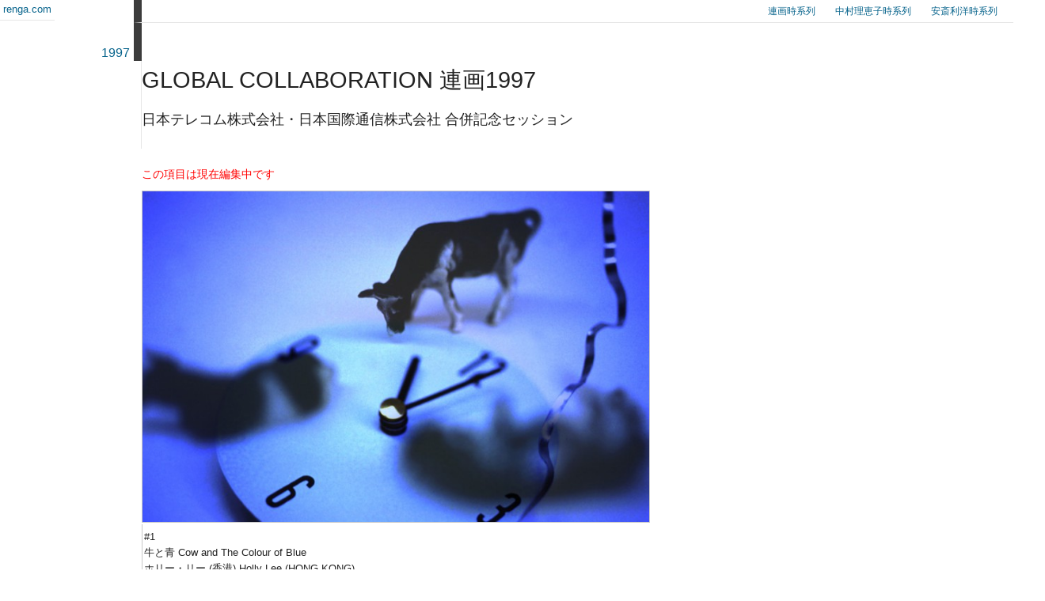

--- FILE ---
content_type: text/html; charset=UTF-8
request_url: http://renga.com/rengaarc/global-collaboration-%E9%80%A3%E7%94%BB1997/
body_size: 24910
content:
<!DOCTYPE html>
<html lang="ja">
<head>
<meta charset="UTF-8" />
<title>  GLOBAL COLLABORATION 連画1997 | 連画時系列</title>
<link rel="profile" href="http://gmpg.org/xfn/11" />
<link rel="stylesheet" type="text/css" media="all" href="http://renga.com/wordpress/wp-content/themes/rengawp/style.css" />
<link rel="pingback" href="http://renga.com/wordpress/xmlrpc.php" />
 
<script src="http://renga.com/wordpress/wp-content/themes/rengawp/js/modernizr-1.6.min.js"></script>
 
<meta name='robots' content='max-image-preview:large' />
<link rel='dns-prefetch' href='//s.w.org' />
<link rel="alternate" type="application/rss+xml" title="連画com &raquo; フィード" href="http://renga.com/feed/" />
<link rel="alternate" type="application/rss+xml" title="連画com &raquo; コメントフィード" href="http://renga.com/comments/feed/" />
		<script type="text/javascript">
			window._wpemojiSettings = {"baseUrl":"https:\/\/s.w.org\/images\/core\/emoji\/13.0.1\/72x72\/","ext":".png","svgUrl":"https:\/\/s.w.org\/images\/core\/emoji\/13.0.1\/svg\/","svgExt":".svg","source":{"concatemoji":"http:\/\/renga.com\/wordpress\/wp-includes\/js\/wp-emoji-release.min.js?ver=5.7.14"}};
			!function(e,a,t){var n,r,o,i=a.createElement("canvas"),p=i.getContext&&i.getContext("2d");function s(e,t){var a=String.fromCharCode;p.clearRect(0,0,i.width,i.height),p.fillText(a.apply(this,e),0,0);e=i.toDataURL();return p.clearRect(0,0,i.width,i.height),p.fillText(a.apply(this,t),0,0),e===i.toDataURL()}function c(e){var t=a.createElement("script");t.src=e,t.defer=t.type="text/javascript",a.getElementsByTagName("head")[0].appendChild(t)}for(o=Array("flag","emoji"),t.supports={everything:!0,everythingExceptFlag:!0},r=0;r<o.length;r++)t.supports[o[r]]=function(e){if(!p||!p.fillText)return!1;switch(p.textBaseline="top",p.font="600 32px Arial",e){case"flag":return s([127987,65039,8205,9895,65039],[127987,65039,8203,9895,65039])?!1:!s([55356,56826,55356,56819],[55356,56826,8203,55356,56819])&&!s([55356,57332,56128,56423,56128,56418,56128,56421,56128,56430,56128,56423,56128,56447],[55356,57332,8203,56128,56423,8203,56128,56418,8203,56128,56421,8203,56128,56430,8203,56128,56423,8203,56128,56447]);case"emoji":return!s([55357,56424,8205,55356,57212],[55357,56424,8203,55356,57212])}return!1}(o[r]),t.supports.everything=t.supports.everything&&t.supports[o[r]],"flag"!==o[r]&&(t.supports.everythingExceptFlag=t.supports.everythingExceptFlag&&t.supports[o[r]]);t.supports.everythingExceptFlag=t.supports.everythingExceptFlag&&!t.supports.flag,t.DOMReady=!1,t.readyCallback=function(){t.DOMReady=!0},t.supports.everything||(n=function(){t.readyCallback()},a.addEventListener?(a.addEventListener("DOMContentLoaded",n,!1),e.addEventListener("load",n,!1)):(e.attachEvent("onload",n),a.attachEvent("onreadystatechange",function(){"complete"===a.readyState&&t.readyCallback()})),(n=t.source||{}).concatemoji?c(n.concatemoji):n.wpemoji&&n.twemoji&&(c(n.twemoji),c(n.wpemoji)))}(window,document,window._wpemojiSettings);
		</script>
		<style type="text/css">
img.wp-smiley,
img.emoji {
	display: inline !important;
	border: none !important;
	box-shadow: none !important;
	height: 1em !important;
	width: 1em !important;
	margin: 0 .07em !important;
	vertical-align: -0.1em !important;
	background: none !important;
	padding: 0 !important;
}
</style>
	<link rel='stylesheet' id='wp-block-library-css'  href='http://renga.com/wordpress/wp-includes/css/dist/block-library/style.min.css?ver=5.7.14' type='text/css' media='all' />
<link rel="https://api.w.org/" href="http://renga.com/wp-json/" /><link rel="EditURI" type="application/rsd+xml" title="RSD" href="http://renga.com/wordpress/xmlrpc.php?rsd" />
<link rel="wlwmanifest" type="application/wlwmanifest+xml" href="http://renga.com/wordpress/wp-includes/wlwmanifest.xml" /> 
<meta name="generator" content="WordPress 5.7.14" />
<link rel="canonical" href="http://renga.com/rengaarc/global-collaboration-%e9%80%a3%e7%94%bb1997/" />
<link rel='shortlink' href='http://renga.com/?p=2328' />
<link rel="alternate" type="application/json+oembed" href="http://renga.com/wp-json/oembed/1.0/embed?url=http%3A%2F%2Frenga.com%2Frengaarc%2Fglobal-collaboration-%25e9%2580%25a3%25e7%2594%25bb1997%2F" />
<link rel="alternate" type="text/xml+oembed" href="http://renga.com/wp-json/oembed/1.0/embed?url=http%3A%2F%2Frenga.com%2Frengaarc%2Fglobal-collaboration-%25e9%2580%25a3%25e7%2594%25bb1997%2F&#038;format=xml" />
<!-- OGP -->
<meta property="og:type" content="blog">

<meta property="og:description" content="この項目は現在編集中です ↓ ↓ ↓ ↓ ↓ ↓ GLOBAL COLLABORATION 連画1997 日本テレコム株式会社、日本国際通信株式会社合併記念セッション 参加アーティスト： Holly ">
<meta property="og:title" content="  GLOBAL COLLABORATION 連画1997">
<meta property="og:url" content="http://renga.com/rengaarc/global-collaboration-%e9%80%a3%e7%94%bb1997/">
<meta property="og:image" content="http://renga.com/wordpress/img/1997/05/11.jpg">
<meta property="og:site_name" content="連画時系列">
<meta property="og:locale" content="ja_JP" />
<!-- /OGP -->
</head>
 
<body class="rengaarc-template-default single single-rengaarc postid-2328 single-format-standard">
	<header class='clearfix site-header'>
  <hgroup>
    <h1><a href="http://renga.com/" title="連画com" rel="home">renga.com</a></h1>
  </hgroup>
<nav class="menu-main-container"><ul id="menu-main" class="menu"><li id="menu-item-911" class="menu-item menu-item-type-post_type menu-item-object-page menu-item-home menu-item-911"><a href="http://renga.com/">連画時系列</a></li>
<li id="menu-item-926" class="menu-item menu-item-type-post_type menu-item-object-page menu-item-926"><a href="http://renga.com/riekonakamura/">中村理恵子時系列</a></li>
<li id="menu-item-877" class="menu-item menu-item-type-post_type menu-item-object-page menu-item-877"><a href="http://renga.com/toshihiroanzai/">安斎利洋時系列</a></li>
</ul></nav></header>
	
<div id="content" class="singlepost" role="main">

	<div class="normal-format">
		<article id="post-2328" class="post-2328 rengaarc type-rengaarc status-publish format-standard hentry collaborations-session riekosworks-63 anzaisworks-painting anzaisworks-renga">

	<header>
		<div class="tblock">

<div class="tltime">
	<a href="http://renga.com/renga_all/#2328">
1997 
	</a>
</div>
		</div>


		<div class="hblock">
			<hgroup>
			<h1>GLOBAL COLLABORATION 連画1997</h1>
									<h2>日本テレコム株式会社・日本国際通信株式会社 合併記念セッション</h2>
						</hgroup>
		</div>
	</header>


	<div class="cblock">
		<div class="entry-content">
			<p><span style="color: #ff0000;">この項目は現在編集中です</span></p>
<div><a href="http://renga.com/rengaarc/global-collaboration-%e9%80%a3%e7%94%bb1997/1-8/"><img loading="lazy" class="alignnone wp-image-2342" src="http://renga.com/wordpress/img/1997/05/11.jpg" alt="1" width="640" height="418" srcset="http://renga.com/wordpress/img/1997/05/11.jpg 847w, http://renga.com/wordpress/img/1997/05/11-200x131.jpg 200w, http://renga.com/wordpress/img/1997/05/11-500x326.jpg 500w, http://renga.com/wordpress/img/1997/05/11-320x209.jpg 320w, http://renga.com/wordpress/img/1997/05/11-720x470.jpg 720w" sizes="(max-width: 640px) 100vw, 640px" /></a></div>
<div class="imgcap">#1<br />
牛と青 Cow and The Colour of Blue<br />
ホリー・リー (香港) Holly Lee (HONG KONG)<br />
1997/春<br />
</div>
<p>↓</p>
<div><a href="http://renga.com/rengaarc/global-collaboration-%e9%80%a3%e7%94%bb1997/2-3/"><img loading="lazy" class="alignnone wp-image-2343" src="http://renga.com/wordpress/img/1997/05/21.jpg" alt="2" width="640" height="480" srcset="http://renga.com/wordpress/img/1997/05/21.jpg 986w, http://renga.com/wordpress/img/1997/05/21-200x150.jpg 200w, http://renga.com/wordpress/img/1997/05/21-500x375.jpg 500w, http://renga.com/wordpress/img/1997/05/21-320x240.jpg 320w, http://renga.com/wordpress/img/1997/05/21-720x540.jpg 720w" sizes="(max-width: 640px) 100vw, 640px" /></a></div>
<div class="imgcap">#02<br />
やわらかな生活 A Cow Swallowed a Man to Catch the Cow.<br />
安斎利洋(日本) Toshihiro Anzai (JAPAN)<br />
1997/08/07<br />
</div>
<p>↓</p>
<div><a href="http://renga.com/rengaarc/global-collaboration-%e9%80%a3%e7%94%bb1997/3-3/"><img loading="lazy" class="alignnone wp-image-2344" src="http://renga.com/wordpress/img/1997/05/31.jpg" alt="3" width="640" height="480" srcset="http://renga.com/wordpress/img/1997/05/31.jpg 986w, http://renga.com/wordpress/img/1997/05/31-200x150.jpg 200w, http://renga.com/wordpress/img/1997/05/31-500x375.jpg 500w, http://renga.com/wordpress/img/1997/05/31-320x240.jpg 320w, http://renga.com/wordpress/img/1997/05/31-720x540.jpg 720w" sizes="(max-width: 640px) 100vw, 640px" /></a></div>
<div class="imgcap">#03<br />
浮き沈みの狭間で Between the ups and downs<br />
リー・カーシン(香港) Lee Ka-sing (HONG KONG)<br />
1997/08/09<br />
</div>
<p>↓</p>
<div><a href="http://renga.com/rengaarc/global-collaboration-%e9%80%a3%e7%94%bb1997/4-3/"><img loading="lazy" class="alignnone wp-image-2345" src="http://renga.com/wordpress/img/1997/05/41.jpg" alt="4" width="640" height="480" srcset="http://renga.com/wordpress/img/1997/05/41.jpg 987w, http://renga.com/wordpress/img/1997/05/41-200x150.jpg 200w, http://renga.com/wordpress/img/1997/05/41-500x375.jpg 500w, http://renga.com/wordpress/img/1997/05/41-320x240.jpg 320w, http://renga.com/wordpress/img/1997/05/41-720x541.jpg 720w" sizes="(max-width: 640px) 100vw, 640px" /></a></div>
<div class="imgcap">#04<br />
クレイジーな牛は何を夢見るのか &#8220;What do crazy cows dream of ?&#8221;<br />
パスカル・シュミット (フランス) Pascal Schmitt (FRANCE)<br />
1997/08/11<br />
</div>
<p>↓</p>
<div><a href="http://renga.com/rengaarc/global-collaboration-%e9%80%a3%e7%94%bb1997/5-3/"><img loading="lazy" class="alignnone wp-image-2346" src="http://renga.com/wordpress/img/1997/05/51.jpg" alt="5" width="640" height="480" srcset="http://renga.com/wordpress/img/1997/05/51.jpg 987w, http://renga.com/wordpress/img/1997/05/51-200x150.jpg 200w, http://renga.com/wordpress/img/1997/05/51-500x375.jpg 500w, http://renga.com/wordpress/img/1997/05/51-320x240.jpg 320w, http://renga.com/wordpress/img/1997/05/51-720x541.jpg 720w" sizes="(max-width: 640px) 100vw, 640px" /></a></div>
<div class="imgcap">#05<br />
牛を訪ねてくる人々 The cow has visitors.<br />
バーバラ・ネッシム (アメリカ) Barbara Nessim (USA)<br />
1997/08/13<br />
</div>
<p>↓</p>
<div><a href="http://renga.com/rengaarc/global-collaboration-%e9%80%a3%e7%94%bb1997/6-3/" rel="attachment wp-att-2347"><img loading="lazy" class="alignnone wp-image-2347" src="http://renga.com/wordpress/img/1997/05/61.jpg" alt="6" width="640" height="480" srcset="http://renga.com/wordpress/img/1997/05/61.jpg 986w, http://renga.com/wordpress/img/1997/05/61-200x150.jpg 200w, http://renga.com/wordpress/img/1997/05/61-500x375.jpg 500w, http://renga.com/wordpress/img/1997/05/61-320x240.jpg 320w, http://renga.com/wordpress/img/1997/05/61-720x540.jpg 720w" sizes="(max-width: 640px) 100vw, 640px" /></a></div>
<div class="imgcap">#06<br />
ブルーなカウガール Even cowgirls&#8230;get the blues<br />
アンドレア・ザップ (ドイツ) Andrea Zapp (GERMANY)<br />
1997/08/17<br />
</div>
<p>↓</p>
<div><a href="http://renga.com/rengaarc/global-collaboration-%e9%80%a3%e7%94%bb1997/attachment/7/" rel="attachment wp-att-2348"><img loading="lazy" class="alignnone wp-image-2348" src="http://renga.com/wordpress/img/1997/05/7.jpg" alt="7" width="488" height="640" srcset="http://renga.com/wordpress/img/1997/05/7.jpg 567w, http://renga.com/wordpress/img/1997/05/7-152x200.jpg 152w, http://renga.com/wordpress/img/1997/05/7-381x500.jpg 381w, http://renga.com/wordpress/img/1997/05/7-244x320.jpg 244w, http://renga.com/wordpress/img/1997/05/7-549x720.jpg 549w" sizes="(max-width: 488px) 100vw, 488px" /></a></div>
<div class="imgcap">#07<br />
招き猫のいる判じ絵（はんじえ） Beckoning Cat in Picture Puzzle &#8211; magical lucky charm<br />
中村理恵子 (日本) Rieko Nakamura (JAPAN)<br />
1997/08/20<br />
</div>
<hr />
<p>GLOBAL COLLABORATION<br />
連画1997</p>
<p>日本テレコム株式会社、日本国際通信株式会社合併記念セッション</p>
<p>参加アーティスト：<br />
Holly Lee（香港）<br />
Lee Ka-sing （香港）<br />
Barbara Nessim （アメリカ）<br />
Pascal Schmitt（フランス）<br />
Andrea Zapp（ドイツ）<br />
安斎利洋（日本）<br />
中村理恵子（日本）</p>
<p>主催：日本テレコム株式会社<br />
協力：株式会社創旺<br />
企画制作・監修：安斎利洋、中村理恵子<br />
コーディネート：柳沼結美</p>
<p>GLOBAL COLLABORATION<br />
Renga1997<br />
Japan Telecom/ITJ Merger Commemorative Session</p>
<p>Artists:<br />
Holly Lee (Hong Kong),Toshihiro Anzai (Japan), Lee Ka-sing (Hong Kong),Barbara Nessim (the United States),Pascal Schmitt(France), Andrea Zapp(Germany),Rieko Nakamura (Japan)<br />
(C) Holly Lee,Toshihiro Anzai ,Lee Ka-sing ,Pascal Schmitt,Barbara Nessim, Andrea Zapp and Rieko Nakamura</p>
<p>Presented by: Japan Telecom Co., Ltd.(&#8220;Japan Telecom&#8221;)<br />
With the cooperation of: SO-OH Co., Ltd<br />
Planning :Rieko Nakamura &amp; Toshihiro Anzai<br />
Coordination: Yumi Yaginuma</p>
<div id='gallery-1' class='gallery galleryid-2328 gallery-columns-4 gallery-size-medium'><dl class='gallery-item'>
			<dt class='gallery-icon portrait'>
				<a href='http://renga.com/rengaarc/global-collaboration-%e9%80%a3%e7%94%bb1997/1-2/'><img width="378" height="500" src="http://renga.com/wordpress/img/1997/05/1-378x500.jpg" class="attachment-medium size-medium" alt="" loading="lazy" srcset="http://renga.com/wordpress/img/1997/05/1-378x500.jpg 378w, http://renga.com/wordpress/img/1997/05/1-151x200.jpg 151w, http://renga.com/wordpress/img/1997/05/1-756x1000.jpg 756w, http://renga.com/wordpress/img/1997/05/1-242x320.jpg 242w, http://renga.com/wordpress/img/1997/05/1-545x720.jpg 545w" sizes="(max-width: 378px) 100vw, 378px" /></a>
			</dt></dl><dl class='gallery-item'>
			<dt class='gallery-icon portrait'>
				<a href='http://renga.com/rengaarc/global-collaboration-%e9%80%a3%e7%94%bb1997/2-2/'><img width="378" height="500" src="http://renga.com/wordpress/img/1997/05/2-378x500.jpg" class="attachment-medium size-medium" alt="" loading="lazy" srcset="http://renga.com/wordpress/img/1997/05/2-378x500.jpg 378w, http://renga.com/wordpress/img/1997/05/2-151x200.jpg 151w, http://renga.com/wordpress/img/1997/05/2-756x1000.jpg 756w, http://renga.com/wordpress/img/1997/05/2-242x320.jpg 242w, http://renga.com/wordpress/img/1997/05/2-545x720.jpg 545w" sizes="(max-width: 378px) 100vw, 378px" /></a>
			</dt></dl><dl class='gallery-item'>
			<dt class='gallery-icon portrait'>
				<a href='http://renga.com/rengaarc/global-collaboration-%e9%80%a3%e7%94%bb1997/3-2/'><img width="378" height="500" src="http://renga.com/wordpress/img/1997/05/3-378x500.jpg" class="attachment-medium size-medium" alt="" loading="lazy" srcset="http://renga.com/wordpress/img/1997/05/3-378x500.jpg 378w, http://renga.com/wordpress/img/1997/05/3-151x200.jpg 151w, http://renga.com/wordpress/img/1997/05/3-756x1000.jpg 756w, http://renga.com/wordpress/img/1997/05/3-242x320.jpg 242w, http://renga.com/wordpress/img/1997/05/3-545x720.jpg 545w" sizes="(max-width: 378px) 100vw, 378px" /></a>
			</dt></dl><dl class='gallery-item'>
			<dt class='gallery-icon portrait'>
				<a href='http://renga.com/rengaarc/global-collaboration-%e9%80%a3%e7%94%bb1997/4-2/'><img width="378" height="500" src="http://renga.com/wordpress/img/1997/05/4-378x500.jpg" class="attachment-medium size-medium" alt="" loading="lazy" srcset="http://renga.com/wordpress/img/1997/05/4-378x500.jpg 378w, http://renga.com/wordpress/img/1997/05/4-151x200.jpg 151w, http://renga.com/wordpress/img/1997/05/4-756x1000.jpg 756w, http://renga.com/wordpress/img/1997/05/4-242x320.jpg 242w, http://renga.com/wordpress/img/1997/05/4-545x720.jpg 545w" sizes="(max-width: 378px) 100vw, 378px" /></a>
			</dt></dl><br style="clear: both" /><dl class='gallery-item'>
			<dt class='gallery-icon portrait'>
				<a href='http://renga.com/rengaarc/global-collaboration-%e9%80%a3%e7%94%bb1997/5-2/'><img width="378" height="500" src="http://renga.com/wordpress/img/1997/05/5-378x500.jpg" class="attachment-medium size-medium" alt="" loading="lazy" srcset="http://renga.com/wordpress/img/1997/05/5-378x500.jpg 378w, http://renga.com/wordpress/img/1997/05/5-151x200.jpg 151w, http://renga.com/wordpress/img/1997/05/5-756x1000.jpg 756w, http://renga.com/wordpress/img/1997/05/5-242x320.jpg 242w, http://renga.com/wordpress/img/1997/05/5-545x720.jpg 545w" sizes="(max-width: 378px) 100vw, 378px" /></a>
			</dt></dl><dl class='gallery-item'>
			<dt class='gallery-icon portrait'>
				<a href='http://renga.com/rengaarc/global-collaboration-%e9%80%a3%e7%94%bb1997/6-2/'><img width="378" height="500" src="http://renga.com/wordpress/img/1997/05/6-378x500.jpg" class="attachment-medium size-medium" alt="" loading="lazy" srcset="http://renga.com/wordpress/img/1997/05/6-378x500.jpg 378w, http://renga.com/wordpress/img/1997/05/6-151x200.jpg 151w, http://renga.com/wordpress/img/1997/05/6-756x1000.jpg 756w, http://renga.com/wordpress/img/1997/05/6-242x320.jpg 242w, http://renga.com/wordpress/img/1997/05/6-545x720.jpg 545w" sizes="(max-width: 378px) 100vw, 378px" /></a>
			</dt></dl>
			<br style='clear: both' />
		</div>

<p>日本テレコム広報誌『はーとびーと』140号（1997年10月1日）</p>
<h2>RENGA グローバル・コラボレーションを終えて</h2>
<h3>柳沼結美 （エキジビション・コーディネーター）</h3>
<p>香港、パリ、ニューヨーク、ベルリンそして東京ー世界中に散らばる著名な７人のアーティストが、短期間のうちにひとつの「連画」という創造物を編み上げる。このセッションでは参加アーティスト各々が、個性的な自身の表現に成功している。伝説の中に登場する牛を過去と未来、光と陰のイメージの中でよみがえらせたホリー・リーを筆頭に、インナー・トリップへと主題を方向づける安斎利洋の鮮やかな表現、言葉を転がし遊ぶパスカル・シュミットの道草、迷宮の中に放った虎が問いかけてくる謎々に、美しいグラフィックのパズルで答える中村理恵子のアプローチなどそれぞれの人柄、お国柄があらわれる秀作である。</p>
<p>浮かび上がってくるストーリを味わうだけでも楽しめるのだが、連画のうつくしさ、おもしろさは実はネットワーク上で日々変容していくイメージのリレーの中にある。例えば、今回はホリー・リーの放った子牛が、まるで牧場を駆け巡るようにセッションのあちこちに現れては、散逸しがちなテーマにあるまとまりをもたらしている。</p>
<p>予期せぬアクシデントもあった。バカンス中でアクセス先が毎日変わるアーティストとのやり取りや、データ送信の様式が異なるため、分割されて送信された画像を日本にて再編成するなど。しかしこんな苦労話しが、逆にセッションにおけるテンションの波を自ずと高めていくのはいわずもがな…</p>
<p>想像力のキャッチボールの中で繰り広げられるエネルギーのぶつかりあいは、時間、空間、国籍や言葉の違いをハンディともせずにダイナミックかつ密やかにネットワーク・アートを成長させていく。「ヴァーチュアル」という言葉はお馴染みだが、連画の生みの親であり、今回のまとめ役である中村理恵子、安斎利洋の両名は、２１世紀の電子情報網時代における「リアル」なコミュニケーションの未来型を、ここに提示している。</p>
<h2>Upon Completion of &#8220;Renga Global Collaboration&#8221;</h2>
<h3>Exhibition coordination:Yumi Yaginuma</h3>
<p>Hong Kong, Paris, New York, Berlin and Tokyo&#8211;in a short space of time seven artists scattered about the world wove a &#8220;Renga&#8221; session in which each artist succeeds in making an individual statement.</p>
<p>The legendary cow is brought to life in an image of past and future, light and darkness in the initial work by Holly Lee, the subject of which Toshihiro Anzai takes on a vivid inner journey. In a play on words, Pascal Schmitt&#8217;s meanderings pose a riddle that sets a tiger loose in a labyrinth to which Rieko Nakamura answers with a beautiful graphic puzzle. Personal and national characteristics are revealed in each of these excellent works.</p>
<p>Experiencing the story that surfaces is alone enjoyable, but Renga&#8217;s real beauty and interest lies in the relay of imagery undergoing metamorphosis daily over the Net. Just like the image of the calf that Holly Lee set free running about the pastures, a theme is apt to be lost appearing here and there, yet it retained cohesiveness.</p>
<p>Unanticipated accidents also surfaced&#8211;communications between artists on holiday whose access numbers changed daily, recomposing partitioned data due to incompatible encoding, and so on. Needless to say these hardships naturally elevate the tension level of session . . . .</p>
<p>Colliding with the energy that emerges in playing catch with creativity, time/space/nationality/language differences posing no obstacle, Net art is dynamically and intimately developed.</p>
<p>&#8220;Virtual&#8221; may well be a familiar word, but the originators of Renga and coordinators of this session, Rieko Nakamura and Toshihiro Anzai present future form 21st century electronic information network age &#8220;real&#8221; communication, here and now.</p>
<p>Translated by: Pamela Virgilio</p>
<p><span style="color: #ff0000;">この項目は現在編集中です</span></p>
<h4><a href="http://www.renga.com/archives/global/index.htm" target="_blank">旧ページ</a></h4>

					
					</div><!-- .entry-content -->
	</div>

	<div class="fblock">
		<footer>

						<span class="wtype"> RENGA works | </span>
			
			
			
			
		</footer>
	</div>


</article>
	<div class="nblock">
		<nav>
			<span class="nav-timeline">

				<a href="http://renga.com/renga_all/#2328">← 連画タイムライン（全項目）へ戻る</a>

			</span>
		</nav>
	</div>
	<div class="nblock">
		<nav>
			<span class="nav-previous"><a href="http://renga.com/rengaarc/%e3%83%91%e3%83%bb%e3%83%89%e3%83%bb%e3%83%89%e3%82%a5/" rel="prev">&larr; パ・ド・ドゥ</a></span>
			<span class="nav-next"><a href="http://renga.com/rengaarc/the-wall/" rel="next">The Wall &rarr;</a></span>
		</nav>
	</div>

	<div class='comments'>
		





	</div>

	</div>
</div><!-- #content -->


	<aside>
		<ul>

<li><form role="search" method="get" id="searchform" action="http://renga.com/">
<input type="text" name="s" id="s" value="" onfocus="if(this.value==this.defaultValue)this.value='';" onblur="if(this.value=='')this.value=this.defaultValue;" />
<input type="checkbox" name="post_type[]" value="rengaarc" checked="checked" /><label>collaborations</label>
<input type="checkbox" name="post_type[]" value="riekoarc"   /><label>NAKAMURA's solo works</label>
<input type="checkbox" name="post_type[]" value="anzaiarc"  /><label>ANZAI's solo works</label>
<input type="submit" id="searchsubmit" value="検索" />
</form>
</li><li><div class="menu-main-container"><ul id="menu-main-1" class="menu"><li class="menu-item menu-item-type-post_type menu-item-object-page menu-item-home menu-item-911"><a href="http://renga.com/">連画時系列</a></li>
<li class="menu-item menu-item-type-post_type menu-item-object-page menu-item-926"><a href="http://renga.com/riekonakamura/">中村理恵子時系列</a></li>
<li class="menu-item menu-item-type-post_type menu-item-object-page menu-item-877"><a href="http://renga.com/toshihiroanzai/">安斎利洋時系列</a></li>
</ul></div></li>        <h4>META</h4>
        <div class="widgetContent">
			<ul>
						<li><a href="http://renga.com/wordpress/wp-login.php">ログイン</a></li>
			</ul>
        </div>
      		</ul>

	
	</aside>
<footer>

	<a href="http://renga.com/" title="連画com" rel="home">
		連画com	</a>
</footer>

<script type='text/javascript' src='http://renga.com/wordpress/wp-includes/js/comment-reply.min.js?ver=5.7.14' id='comment-reply-js'></script>
<script type='text/javascript' src='http://renga.com/wordpress/wp-includes/js/wp-embed.min.js?ver=5.7.14' id='wp-embed-js'></script>
</body>
</html>

--- FILE ---
content_type: text/css
request_url: http://renga.com/wordpress/wp-content/themes/rengawp/style.css
body_size: 75
content:
/*
Theme Name: RENGA 
*/

@import "css/reset.css";
@import "css/renga.css";

--- FILE ---
content_type: text/css
request_url: http://renga.com/wordpress/wp-content/themes/rengawp/css/renga.css
body_size: 26352
content:
charset "utf-8";

/* renga css*/

/* ----------------------------------------------- */

html {
	height:100%;
	min-height:100%
}
body {
	font-family: Meiryo, "CI", Arial, Helvetica, Clean, "Hiragino Kaku Gothic Pro", "qMmpS Pro W3", Osaka, "MS P Gothic", "lr oSVbN", sans-serif;
	font-size: 14px; 
	//font-size: 1.4rem; 
	color:#222;
	overflow-x:hidden;
}
a, a:visited {
	color: rgb(8, 100, 140);
	text-decoration:none;
	outline:none;
	background: none repeat scroll 0% 0% transparent;
}
h1, h2, h3, h4, h5, h6 {
	color:#222;
	margin: 0px
	background: none repeat scroll 0% 0% transparent;
	font-weight: normal;
	overflow: hidden;
	padding: 0px;
	line-height: 1.2em;
	/*
	padding-top: 0.5em;
	padding-bottom: 0.17em;
	*/
}

sup { 
	vertical-align: text-top; line-height: 8px; 
}

dl {
	list-style-type: none;
	margin: 0px 0px 1em;
	padding: 0px;
	/*line-height: 0%;*/1w
	list-style-type: none;
}
.post li, .post dt, .post dd {
	margin: 0px 0px 1em;
	line-height: 200%;
}
/*
a:hover, a:focus {
	text-decoration:underline;
}
a img {
	border:none;
	max-width: 98%;
	width: auto;
	height: auto;
}
*/
.wp-caption img {
	display: block;
	margin: 0px auto;
	max-width: 98%;
}
.wp-caption {
	//background: none repeat scroll 0% 0% rgb(250, 250, 250);
	margin-bottom: 1.625em;
	max-width: 96%;
	padding: 9px;
}
p {
	margin: 0px;
	padding: 0px;
}

ul {
	margin: 8px 8px;
}
/*
p {
	margin:0 0 1em 0;
	padding:0;
	line-height:200%;
}
*/

pre, code, var, samp, kbd, .mono {
    font-family: Consolas, 'Courier New', Courier, Monaco, monospace;
    font-size: 14px;
    line-height: 1.2;
}

/* ----------------------------------------------- */

.textblock h1, .textblock h2,.textblock h3,
.textblock h4,.textblock h5,.textblock h6,
.textblock p {
	padding: 10px 8px;
}
/* ----------------------------------------------- */

.site-header {
	display: block;
	/*height: 28px;*/
	width: 100%;
	/*right: 0%;
	top: 0px;*/
	/*float: right;*/
	background: none repeat scroll 0% 0% rgb(255,255,255);
	/*border-bottom: 1px solid rgb(230, 230, 230);*/
	/*position: absolute;*/
	/*z-index: 5;*/
	line-height: 1.3em;
}
.site-header>nav {
	display: block;
	float: right;
	/*top: 0px;*/
	/*right: 0px;*/
	width: 86%;
	/*height: 28px;*/
	/*height: 100%;*/
	background: none repeat scroll 0% 0% rgb(255, 255, 255);
	/*border-bottom: 1px solid rgb(193, 193, 193);*/
	border-bottom: 1px solid rgb(230, 230, 230);/*position: absolute;*/
	border-left: 10px solid rgb(60,60,60);
}
.site-header>nav ul {
	margin: 0px;
	float: right;
}
.site-header>nav ul li {
	float: left;
	/*margin: 0px;*/

	padding: 5px 20px 5px 5px;
	/*position: relative;*/
	display: block;
	font-size: 12px; font-size: 1.2rem;
}
.site-header>nav ul li a {
	//color: rgb(153, 153, 153);
}
.site-header>hgroup {
	/*position: absolute;*/
	display: block;
	float: left;
	/*top: 0px;*/
	/*left: 0%;*/
	/*width: 13%;*/
	/*height: 28px;*/
	border-bottom: 1px solid rgb(230, 230, 230);/*position: absolute;*/
}
.site-header h1 {
	/*font-family: "Century Gothic";*/
	/*display: block;*/
	float: left;
	//font-size: 12px;
	font-size: 0.9em;
	font-weight: normal;
	color: rgb(136, 136, 136);
	padding: 5px 4px;
}
.site-header h2 {
	/*float: right;*/
	font-size: 0.95em;
	//font-size: 11px;
	/*border-top: 1px solid rgb(187, 187, 187);*/
	font-weight: normal;
	color: rgb(136, 136, 136);
	/*padding: 5px 8px;*/
	/*padding: 3px 2px 0px;*/
}

.current_page_item > a,
.current-menu-item
{
	//font-weight: 700;
	color: rgb(60, 60, 60);
}


#tlmenu {
	display: block;
	width: 100%;

}
#tlmenu #lside {
	display: block;
	float: left;
	width: 14%;
}
#tlmenu #lbox {
	display: block;
	float: right;
	width: 160px;
}
#tlmenu #tllogo {
	position: relative;
	right: -75px;
}
#tlmenu img {
	display: block;
	margin-left : auto;
	margin-right : auto;
	margin-top : 10px;
	margin-bottom : 10px;
}
#tlmenu #rside {
	display: block;
	margin-top : 16px;
	margin-right: 30px;
	float: right;
	font-size: 0.8em;
	//font-size: 10px;
	line-height: 2;
	/*width: 70%;*/
	//background: none repeat scroll 0% 0% rgb(250,250,250);
}

.archive-header{
	padding: 30px 40px;
}

.archive-title,
.archive-meta{
	color: rgb(30,30,30);
}

.archive-title{
	font-size: 1.5em;
	//font-size: 20px;
	line-height: 30px;
}

.archive-meta{
	//font-size: 12px;
	font-size: 0.9em;
	line-height: 20px;
}

/*  ----------------------------------------------- */

.timeline header {
	display: block;
	float: right;
	width: 86%;
	/*background: none repeat scroll 0% 0% rgb(255, 255, 255);*/
	border-left: 10px solid rgb(60,60,60);
	/*border-bottom: 1px solid rgb(240, 240, 240);*/
	/*border-top: 1px solid rgb(240, 240, 240);*/
}

.timeline header .tltime {
	font-size: 16px;
	//font-size: 1.2em;
	width: 90px;
	position: relative;
	left: -105px;
	top: 0px;
	text-align: right;
	min-height: 1px;
	border-bottom: 1px solid rgb(200,200,200);
	padding-right:15px;
	padding-top: 10px;
}

.timeline .displaysize-L h1 {
	//font-size: 24px;
	font-size: 1.8em;
	margin: 4px 8px;
	position: relative;
	top: -15px;
	line-height: 130%;
	/*border-top: 1px solid rgb(230, 230, 230);*/
	/*border-bottom: 1px solid rgb(230, 230, 230);*/
}

.timeline h1
 {
	//font-family: "�q���M�m���� Pro W3","Hiragino Mincho Pro","�l�r �o����","HGS����B",serif;
}

.timeline .displaysize-M h1 {
	display: inline;
	//font-size: 20px;
	font-size: 1.6em;
	margin: 4px 8px;
	position: relative;
	top: -10px;
	/*border-bottom: 1px solid rgb(230, 230, 230);*/
}

.timeline .displaysize-S h1 {
	display: inline;
	//font-size: 18px;
	font-size: 1.5em;
	margin: 4px 8px;
	position: relative;
	top: -10px;
	/*border-bottom: 1px solid rgb(230, 230, 230);*/
}

.timeline .displaysize-L h2 {
	//font-size: 15px;
	font-size: 1.2em;
	margin: 4px 12px;
	position: relative;
	top: -12px;
	/*border-top: 1px solid rgb(240,240,240);*/
}

.timeline .displaysize-M h2 {
	display: inline;
	//font-size: 13px;
	font-size: 1em;
	margin: 4px 4px;
	position: relative;
	top: -12px;
	/*border-top: 1px solid rgb(240,240,240);*/
}

.timeline .displaysize-S h2 {
	display: inline;
	//font-size: 13px;
	font-size: 1em;
	margin: 4px 4px;
	position: relative;
	top: -12px;
	/*border-top: 1px solid rgb(240,240,240);*/
}

.timeline .displaysize-SS h1 {
	display: inline;
	//font-size: 18px;
	font-size: 1.2em;
	margin: 4px 2px 4px 8px;
	position: relative;
	top: -2px;
	/*border-bottom: 1px solid rgb(230, 230, 230);*/
}

.timeline .displaysize-SS h2 {
	display: inline;
	//font-size: 13px;
	font-size: 1em;
	margin: 4px 2px;
	position: relative;
	top: -4px;
	/*border-top: 1px solid rgb(240,240,240);*/
}

.timeline .summary {
	font-size: 0.8em;
	line-height: 1.4;

}

.timeline .layout-A .summary {
	clear: both;
	display: block;
	float: left;
	width: 98%;
	max-width: 500px;
	/*min-width: 100px;*/
	//font-size: 0.9em;
	//font-size: 11px;
	margin: 5px 5px;
	//line-height: 16px;
	/*border-top: 1px solid rgb(240,240,240);*/
}
.timeline .layout-A img {
	clear: both;
	width: 99%;
	height: auto;
	max-width: 800px;
	float: left;
}

.timeline .layout-L .summary {
	float: left;
	width: 25%;
	max-width: 250px;
	//font-size: 0.9em;
	//font-size: 11px;
	margin: 0px 10px;
	//line-height: 16px;
	/*border-top: 1px solid rgb(240,240,240);*/
}
.timeline .layout-L img {
	float: left;
	width: 70%;
	max-width: 600px;
	height: auto;
	float: left;
}

.timeline .layout-R .summary {
	display: inline;
	float: left;
	width: 45%;
	max-width: 600px;
	//font-size: 11px;
	//font-size: 0.9em;
	margin: 5px;
	//line-height: 16px;
}

.timeline .layout-R img {
	display: inline;
	width: 50%;
	height: auto;
	max-width: 600px;
	float: right;
	margin-left: 5px;
}

.timeline .cblock {
	display: block;
	float: right;
	width: 86%;
	background: none repeat scroll 0% 0% rgb(255, 255, 255);
	border-left: 10px solid rgb(60,60,60);
	margin: 8 0px;
}

.timeline .entry-content {
	display: block;
	float: left;
	width: 100%;
	left: 0px;
	border-top: 1px solid rgb(240, 240, 240);
	/*border-bottom: 1px solid rgb(240, 240, 240);*/
}

.timeline .hblock p{
	margin: 10px 8px 10px;
}

.singlepost .tblock{
	display: block;
	float: right;
	width: 86%;
	/*background: none repeat scroll 0% 0% rgb(255, 255, 255);*/
	border-left: 10px solid rgb(60,60,60);
}

.attachment-header{
	display: block;
	min-width: 98%;
	clear: both;
}

.parentlink{
	display: block;
	float: left;
	padding: 10px 8px;
	width: 40%;
	//border: 1px solid rgb(60,60,60);
}

.navblock{
	display: block;
	width: 55%;
	float: right;
	//border: 1px solid rgb(60,60,60);
}


.bkarr a{
	display: inline;
	float: left;
	padding: 10px 20px;
	//border: 1px solid rgb(60,60,60);
}
.imgfilename{
	display: inline;
	float: left;
	padding: 10px 0px;
}
.fwdarr a{
	display: inline;
	float: left;
	padding: 10px 20px;
	//border: 1px solid rgb(60,60,60);
}
.fullsizelink{
	display: inline;
	float: right;
	padding: 10px 8px;
}

.singlepost .tltime{
	//font-size: 1.3em;
	font-size: 16px;
	width: 90px;
	text-align: right;
	border-bottom: 0px solid rgb(230,230,230);
	padding: 30px 15px 2px 0px;
	position: relative;
	top: 0px;
	left: -105px;
}

.singlepost .hblock{
	/*clear: both;*/
	display: block;
	float: right;
	width: 86%;
	background: none repeat scroll 0% 0% rgb(255, 255, 255);
	border-left: 1px solid rgb(230,230,230);
	/*border-bottom: 1px solid rgb(230,230,230);*/
	padding: 5px 0px;
	margin: 8 0px;
}
.singlepost .hblock h1{
	display: block;
	//font-size: 28px;
	font-size: 2.1em;
	margin: 0px 0px 20px;
	line-height: 130%;
	/*position: relative;
	top: -13px;*/
}
.singlepost .hblock h2{
	display: block;
	//font-size: 18px;
	font-size: 1.3em;
	line-height: 130%;
	margin: 0px 0px 20px;
	/*position: relative;
	top: -13px;*/
}
.singlepost .hblock .worktype{
	display: block;
	font-size: 0.9em;
	//font-size: 10px;
	margin: 10px 0px;
}

.singlepost .cblock {
	display: block;
	float: right;
	width: 86%;
	background: none repeat scroll 0% 0% rgb(255, 255, 255);
	/*border-top: 1px solid rgb(193, 193, 193);*/
	/*border-left: 1px solid rgb(230,230,230);*/
	margin: 8px 0px 20px;
}

.singlepost .entry-content{
	display: block;
	float: left;
	width: 98%;
	margin: 4px 0px;
	font-size: 1em;
	//font-size: 12px;
	//line-height: 150%;
}

.singlepost .entry-content hr {
	//border: none;
	//border-top: 1px #cccccc solid;
	margin: 20px 0px 20px;
	border:solid #ccc;
	border-width:1px 0 0 0;
	height:1px;
	width: 50%;
	clear:both;
}

.singlepost .entry-content footer {
	display: block;
	width: 80%;
	max-width: 1000px;
	border-top: 16px #eee solid;
	clear:both;
	margin: 40px 0px 0px;
	line-height: 180%;
	padding-top: 4px;
}

.singlepost .entry-content footer h1,
.singlepost .entry-content footer h2,
.singlepost .entry-content footer h3,
.singlepost .entry-content footer h4 {
	margin: 20px 0px 20px;
}

.entry-content .textcontent{
	//font-size: 16px;
	font-size: 1.3em;
}

.entry-content .lefttab{
	//font-size: 16px;
	font-size: 1.3em;
	color:#666;
	line-height: 120%;
	text-align: right;
	display: block;
	width: 100px;
	position: relative;
	left: -110px;
	top: 18px;
}

.singlepost .textbox{
	display: block;
	width: 70%;
	max-width: 800px;
	margin: 20px 0px 20px;
	padding: 0px;
	line-height: 150%;
}

.singlepost .lead{
	display: block;
	width: 50%;
	max-width: 600px;
	//font-size: 12px;
	font-size: 0.9em;
	margin: 20px 0px 20px;
	padding: 0px;
	line-height: 180%;
	/*border-left: 1px solid rgb(230,230,230);*/
}

.entry-content .imgcap{
	display: block;
	width: 64%;
	max-width: 640px;
	font-size: 0.9em;
	//font-size: 12px;
	margin: 0px;
	padding: 6px 2px 12px;
	//padding: 8px 8px 20px;
	line-height: 160%;
	border-left: 1px solid rgb(200,200,200);
}


.singlepost .entry-content>section {
	margin: 10px;
}

.singlepost .entry-content p {
	display: block;
	//width: 80%;
	max-width: 1000px;
	//font-size: 14px;
	font-size: 1em;
	line-height: 150%;
	margin: 10px 0px 10px;
	//margin: 0px 0px 40px;
}

.singlepost .entry-content h1, 
.singlepost .entry-content h2, 
.singlepost .entry-content h3, 
.singlepost .entry-content h4, 
.singlepost .entry-content h5, 
.singlepost .entry-content h6 {
	//margin: 40px 0px 20px;
	margin: 30px 0px 30px;
}

.singlepost .entry-content h1, 
.singlepost .entry-content h2 {
	clear: both;
}

.singlepost .text-content .entry-content p {
	display: block;
	width: 90%;
	max-width: 800px;
	//font-size: 16px;
	font-size: 1.2em;
	line-height: 180%;
	margin: 0px 0px 25px;
	font-weight: normal;
}

.singlepost .text-content .entry-content h1,
.singlepost .text-content header h1{
	font-family: "�q���M�m���� Pro W3","Hiragino Mincho Pro","�l�r �o����","HGS����B",serif;
}

.singlepost .entry-content h1{
	font-weight: normal;
	font-size: 2em;
	line-height: normal;
}

.singlepost .entry-content h2{
	font-weight: normal;
	font-size: 1.7em;
	line-height: normal;
}

.singlepost .entry-content h3{
	font-weight: normal;
	font-size: 1.3em;
}

.singlepost .text-content .entry-content h1{
	font-weight: normal;
	font-size: 2em;
}

.singlepost .text-content .entry-content h2{
	font-weight: normal;
	font-size: 1.6em;
}

.singlepost .text-content header h1{
	font-weight: normal;
	font-size: 2.5em;
}

.singlepost img {
	margin: 0px 8px 0px 0px;
	height: auto;
	//max-width: 640px;
	max-width: 100%;
}

.singlepost a img {
	border: 1px solid #C8C8C8

}

.blackback a img {
	border: 1px solid #000

}

.singlepost blockquote{
	padding: 0px 16px 0px 16px;
	border-left: 1px solid rgb(180,180,180);
}

.fblock {
	display: block;
	float: right;
	width: 86%;
	border-left: 10px solid rgb(60,60,60);
	padding: 0px 0px;
}

.fblock footer {
	/*border-top: 1px solid rgb(230,230,230);*/
	/*border-bottom: 1px solid rgb(240, 240, 240);*/
	//font-size: 10px;
	font-size: 0.8em;
	margin: 2px 4px 40px;
}

.nblock{
	clear: both;
	display: block;
	float: right;
	width: 86%;
	border-left: 10px solid rgb(60,60,60);
	padding:0px;
}

.nblock nav {
	//font-size: 11px;
	font-size: 0.9em;
	margin: 20px 4px 10px;
	/*margin: 8px 4px;*/
}

.comments{
	clear: both;
	display: block;
	float: right;
	width: 86%;
	border-left: 1px solid rgb(230,230,230);
	/*border-left: 10px solid rgb(60,60,60);*/
	padding:0px;

	//font-size: 11px;
	font-size: 0.95em;
	margin: 20px 0px;
	line-height: 160%;
	/*border-top: 1px solid rgb(230,230,230);*/
}

.comments p{
	margin: 0px 0px 12px;
}

.comments h3{
	margin: 0px 0px 20px;
	font-size: 1em;
	//font-size: 12px;
}

.comments label{
	display: block;
}

#respond {
	max-width: 800px;
	margin: 10px;
}

/*input:focus, textarea:focus {
    box-shadow: 0px 0px 10px rgba(0, 0, 0, 0.2) inset;
}
*/

#searchform {
	//font-size: 11px;
	font-size: 0.9em;
}

input:hover, 
textarea:hover, 
input:focus, 
textarea:focus {
	border: 1px solid rgb(68, 68, 68);
}

input, 
textarea {
	border: 1px solid rgb(170, 170, 170);
	padding: 5px;
	outline: medium none;
	margin: 4px 2px;
}

input, select {
	vertical-align:middle;
}

.timelinetitle {
	display: block;
	float: right;
	width: 86%;
	/*border-left: 10px solid rgb(60,60,60);*/
	//font-size: 11px;
	font-size: 0.8em;
	padding: 2px 0px;
	position: relative;
	left: -10px;
}

body>aside {
	position: relative;
	float: right;
	width: 86%;
	/*background: none repeat scroll 0% 0% rgb(255, 255, 255);*/
	//font-size: 11px;
	font-size: 0.8em;
	line-height:200%;
	margin-top: 10px;
	/*border-top: 1px solid rgb(193, 193, 193);*/
	border-left: 1px solid rgb(230,230,230);
}
body>aside ul {
	margin: 8px 10px 1em;
}


body>footer {
	/*position: relative;
	float: right;
	width: 86%;*/

	display: block;
	float: left;
	width: 100%;
	background: none repeat scroll 0% 0% rgb(255, 255, 255);
	//font-size: 11px;
	font-size: 0.95em;
	border-top: 1px solid rgb(230, 230, 230);
	/*height: 40px;*/
	/*border-left: 20px solid rgb(60,60,60);*/
	/*border-left: 10px solid rgb(220,220,220);*/
	padding: 20px 20px;
}

body>footer a {
	display: float;
	/*float: right;*/
	//font-size: 11px;	
	font-size: 0.95em;
}

/* =Images
-------------------------------------------------------------- */

#content .attachment img {
	//max-width: 900px;
	max-width: 100%;
	height: auto;
	border: 1px solid #C8C8C8
}

.parent, .attachment-header{
	line-height: 20px;
	//margin-left: 8px;
	clear: both;
}

#content .alignleft, #content img.alignleft {
	display: inline;
	float: left;
	margin-right: 24px;
	margin-top: 4px;
}
#content .alignright, #content img.alignright {
	display: inline;
	float: right;
	margin-left: 24px;
	margin-top: 4px;
}
#content .aligncenter, #content img.aligncenter {
	clear: both;
	display: block;
	margin-left: auto;
	margin-right: auto;
}
#content img.alignleft, #content img.alignright, #content img.aligncenter {
	margin-bottom: 12px;
}
#content .wp-caption {
	//background: #f1f1f1;
	line-height: 18px;
	margin-bottom: 20px;
	padding: 0px;
	//text-align: center;
}
#content .wp-caption img {
	//margin: 5px 5px 0;
	margin-bottom: 3px;
}
#content .wp-caption p.wp-caption-text {
	color: #444;
	font-size: 0.9em;
	//font-size: 12px;
	margin: 0px;
	//padding: 8px 8px 20px;
	padding: 6px 2px 12px;
	line-height: 160%;
	border-left: 1px solid rgb(200,200,200);
	max-width: 640px;
	width: 100%;
}

#content .wp-smiley {
	margin: 0;
}

#content .gallery {
	/*background: none repeat scroll 0% 0% rgb(255,255,255);*/
	/*margin: 0 auto 18px;*/
	display: block;
	//margin: 0 auto 20px;
	//margin: 0 auto 0px;
	margin: 1px 2px 1px 1px;
	//padding: 0px 0px 3px 3px
	padding: 0px 2px 2px 0px
	/*padding-left: 3px*/
	clear:both;
}

#content .contactblock .gallery {
	margin-bottom: 0px;
}

#content .blackback {
	background: none repeat scroll 0% 0% rgb(10, 10, 10);
	padding: 0px 0px 3px 3px;

}

#content .darkgrayback {
	background: none repeat scroll 0% 0% rgb(60, 60, 60);
	padding: 0px 0px 3px 3px;
}

#content .grayback {
	background: none repeat scroll 0% 0% rgb(150,150,150);
	padding: 0px 0px 3px 3px;
}

#content .gallery .gallery-icon {
	margin: 3px 3px 0px 0px;
	//padding: 0px 3px 3px 0px;
	line-height: 0%;

}

#content .gallery .gallery-caption {
	//color: #888;
	//font-size: 10px;
	//margin: 8px 2px 20px;

	color: #444;
	//font-size: 12px;
	font-size: 0.9em;
	margin: 4px 0px 8px;
	//margin-bottom: 8px;
	padding: 6px 2px 12px;
	line-height: 160%;
	border-left: 1px solid rgb(200,200,200);
	//max-width: 640px;

}

#content .blackback .gallery .gallery-caption{
	color: #777;
	border-left: 1px solid rgb(50,50,50);
}

#content .grayback .gallery .gallery-caption{
	color: #222;
	border-left: 1px solid rgb(130,130,130);
}

#content .gallery dl {
	margin: 0;
}

#content .gallery img {
	/*border: 1px solid rgb(207, 207, 207);*/
	padding: 0px 0px;
	margin: 0px 0px;

	height: auto;
	max-width: 100%;
	width: auto;
}
#content .gallery br+br {
	display: none;
}
#content .attachment img { /* single attachment images should be centered */
	display: block;
	margin: 0 auto;
}

#content .attachment .entry-content{
	width: 100%;
	//border-left: 1px solid rgb(30,30,30);
	float: left;
}
#content .attachment footer{
	width: 100%;
	//border-left: 1px solid rgb(30,30,30);
	float: left;
	padding: 10px 4%;
}

#content .attachment nav{
	width: 100%;
	//display: block;
	padding: 8px 0px;
	//float: left;
	//border: 1px solid rgb(60,60,60);
}
#content .attachment .navarr{
	display: block;
	width: 100%;
	min-width: 50px;
	margin: 0px auto;
	//border: 1px solid rgb(60,60,60);
}
#content .attachment .nav_larr a{
	//display: inline;
	width: 49%;
	float: left;
	text-align: right;
	font-size: 20px;
	line-height: 30px;
	height: 30px;
	border: 1px solid rgb(230,230,230);
}
#content .attachment .nav_rarr a{
	//display: inline;
	width: 49%;
	float: right;
	font-size: 20px;
	line-height: 30px;
	height: 30px;
	border: 1px solid rgb(230,230,230);
}
#content .attachment .capblock{
	width: 98%;
	margin-top: 10px;
	float: right;
	border-left: 1px solid #c8c8c8;
}
#content .attachment .capblock p{
	font-size: 0.9em;
	line-height: 1.5;
	margin: 0px 0px 10px;
	padding: 0px 20px 0px 2px;
}

/* columns
-------------------------------------------------------------- */

.gallery .gallery-item {
	float: left;
	text-align: left;
}

.gallery-columns-1 .gallery-item
{
	width: 100%;
}

.gallery-columns-2 .gallery-item
{
	width: 50%;
}

.gallery-columns-3 .gallery-item
{
	width: 33.3%;
}

.gallery-columns-4 .gallery-item
{
	width: 25%;
}
.gallery-columns-5 .gallery-item
{
	width: 20%;
}

.gallery-columns-6 .gallery-item
{
	width: 16.5%;
}

.gallery-columns-7 .gallery-item
{
	width: 14.3%;
}

.gallery-columns-8 .gallery-item
{
	width: 12.5%;
}

.gallery-columns-9 .gallery-item
{
	width: 11.1%;
}

.gallery-columns-10 .gallery-item
{
	width: 10.0%;
}
.gallery-columns-11 .gallery-item
{
	width: 9.09%;
}
.gallery-columns-12 .gallery-item
{
	width: 8.3%;
}
.gallery-columns-13 .gallery-item
{
	width: 7.69%;
}
.gallery-columns-14 .gallery-item
{
	width: 7.14%;
}
.gallery-columns-15 .gallery-item
{
	width: 6.6%;
}
.gallery-columns-16 .gallery-item
{
	width: 6.25%;
}

/* =Navigation
-------------------------------------------------------------- */

.navigation {
	color: #888;
	//font-size: 12px;
	font-size: 0.9em;
	line-height: 18px;
	overflow: hidden;
}
.navigation a:link, .navigation a:visited {
	color: #888;
	text-decoration: none;
}
.navigation a:active, .navigation a:hover {
	color: #ff4b33;
}
.nav-previous {
	float: left;
	width: 40%;
}
.nav-next {
	text-align: right;
	float: left;
	//text-align: left;
	width: 40%;
	//padding-right: 3%;
	/*width: 50%;
	padding-right: 10px;*/
}
#nav-above {
	margin: 0 0 18px 0;
}
#nav-above {
	display: none;
}
.paged #nav-above, .single #nav-above {
	display: block;
}
#nav-below {
	margin: -18px 0 0 0;
}


/* Tablet  ----------------------------------------------------- */

@media only screen and (min-width: 640px) and (max-width: 1024px) {
 body {
	font-size: 14px; font-size: 1.4rem; 
}
#content .alignright, #content img.alignright {
	float: none;
}
}

@media only screen and (max-width: 640px) {
 body {
	font-size: 12px; font-size: 1.2rem; 
}
 .site-header>nav {
width: 98%;
}
 .site-header h1 {
font-size: 10px;
display: none;
}
 .site-header h2 {
font-size: 10px;
}
 #tlmenu #lbox {
 float: left;
}
 #tlmenu #tllogo {
 float: left;
 right: 0px;
}
 #tlmenu img {
margin-left : 0;
}
.timeline header {
	width: 98%;
}
.timeline .cblock {
	width: 98%;
}

.timeline header .tltime {
	font-size: 12px;
	//font-size: 0.9em;
	width: 90px;
	position: static;
	left: 0px;
	top: 0px;
	text-align: left;
	border-bottom: 1px solid rgb(200,200,200);
	padding: 4px 3px;
}
.timeline .displaysize-L h1 {
	//font-size: 18px;
	font-size: 1.5em;
	margin: 0px 0px;
	position: static;
	top: 0px;
	/*border-bottom: 1px solid rgb(240, 240, 240);*/
	padding:5px 5px;
}
.timeline .displaysize-M h1 {
	display: block;
	//font-size: 18px;
	font-size: 1.5em;
	margin: 0px 0px;
	position: static;
	top: 0px;
	/*border-bottom: 1px solid rgb(240, 240, 240);*/
	padding:5px 5px;
}
.timeline .displaysize-S h1 {
	display: block;
	//font-size: 18px;
	font-size: 1.5em;
	margin: 0px 0px;
	position: static;
	top: 0px;
	/*border-bottom: 1px solid rgb(240, 240, 240);*/
	padding:5px 5px;
}
.timeline .displaysize-L h2 {
	//font-size: 11px;
	font-size: 0.95em;
	margin: 0px 0px 4px;
	padding:5px 5px;
	position: relative;
	top: 0px;
}
.timeline .displaysize-M h2 {
	display: block;
	font-size: 0.95em;
	//font-size: 11px;
	margin: 0px 0px 4px;
	padding:5px 5px;
	position: relative;
	top: 0px;
}
.timeline .displaysize-S h2 {
	display: block;
	font-size: 0.95em;
	//font-size: 11px;
	margin: 0px 0px 4px;
	padding:5px 5px;
	position: relative;
	top: 0px;
}
.timeline .displaysize-SS h1 {
	display: inline;
	font-size: 1.3em;
	line-height: 1.8em;
	margin: 0px;
	/*border-bottom: 1px solid rgb(240, 240, 240);*/
	padding: 0px 5px;
	position: relative;
	top: 0px;
}
.timeline .displaysize-SS h2 {
	display: inline;
	font-size: 1em;
	margin: 0px;
	padding:0px 2px;
	position: relative;
	top: 0px;
}

.timeline .layout-A .summary {
	float: left;
	width: 98%;
	font-size: 0.95em;
	//font-size: 11px;
	margin: 5px 5px;
	line-height: 15px;
	/*border-top: 1px solid rgb(240,240,240);*/
}

.timeline .layout-A img {
	width: 99%;
	height: auto;
	max-width: 700px;
	float: left;
}

.timeline .layout-L .summary {
	float: left;
	width: 98%;
	font-size: 0.95em;
	//font-size: 11px;
	margin: 5px;
	line-height: 15px;
	/*border-top: 1px solid rgb(240,240,240);*/
}

.timeline .layout-L img {
	display: block;
	float: left;
	width: 99%;
	height: auto;
	max-width: 800px;
	float: left;
}

#content .alignright, #content img.alignright {
	float: none;
}

.singlepost .tblock{
	display: block;
	float: right;
	width: 98%;
	/*background: none repeat scroll 0% 0% rgb(255, 255, 255);*/
	border-left: 10px solid rgb(60,60,60);
}

.singlepost .parentlink{
	//font-size: 10px;
	font-size: 0.9em;
	width: 90px;
	top: 0px;
	text-align: left;
	border-bottom: 0px solid rgb(230,230,230);
	padding: 6px 2px 0px 2px;
	position: relative;
	left: 0px;
	/*margin: 0px 0px 16px;*/
}

.singlepost .tltime{
	//font-size: 12px;
	font-size: 0.9em;
	width: 90px;
	top: 0px;
	text-align: left;
	border-bottom: 0px solid rgb(230,230,230);
	padding: 15px 0px 15px 4px;
	position: relative;
	left: 0px;
	/*margin: 0px 0px 16px;*/
}
.singlepost .hblock{
	/*clear: both;*/
	display: block;
	float: right;
	width: 98%;
	background: none repeat scroll 0% 0% rgb(255, 255, 255);
	border-left: 1px solid rgb(230,230,230);
	/*border-bottom: 1px solid rgb(230,230,230);*/
	padding: 5px 0px;
	margin: 8 0px;
}

.singlepost .hblock h1{
	display: block;
	//font-size: 23px;
	font-size: 1.9em;
	margin: 0px 0px 10px;
	/*position: relative;
	top: -13px;*/
}
.singlepost .hblock h2{
	display: block;
	font-size: 1.3em;
	//font-size: 16px;
	margin: 10px 0px;
	/*position: relative;
	top: -13px;*/
}
.singlepost .hblock .worktype{
	display: block;
	font-size: 0.9em;
	//font-size: 10px;
	margin: 10px 0px;
}

.singlepost .cblock {
	width: 98%;
}

.singlepost .textbox{
	display: block;
	width: 98%;
	max-width: 800px;
	margin: 20px 0px 20px;
	padding: 0px;
	line-height: 150%;
}

.singlepost .lead{
	display: block;
	width: 98%;
	max-width: 600px;
	//font-size: 12px;
	font-size: 0.9em;
	margin: 20px 0px 20px;
	padding: 0px;
	line-height: 160%;
	/*border-left: 1px solid rgb(230,230,230);*/
}

.singlepost .text-content .entry-content p {
	width: 100%;
}

.fblock {
	width: 98%;
}
.nblock{
	width: 98%;
}
.timelinetitle {
	width: 98%;
}
body>aside {
	width: 98%;
}
body>footer {
	width: 98%;
}
.comments{
	width: 98%;
}
}



.clearfix {width:100%;
}
.clearfix:after{
    content: ""; 
    display: block; 
    clear: both;
}
.one_third {
    width: 30.66%;
}

